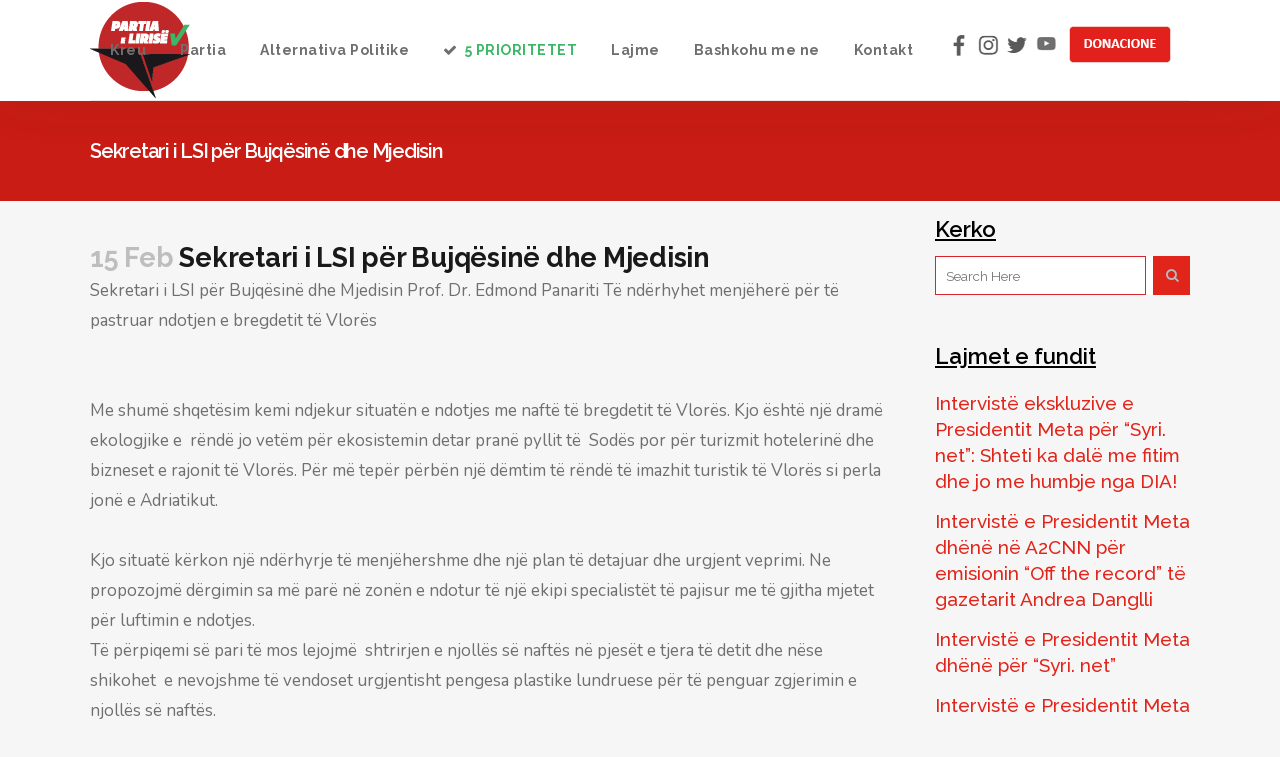

--- FILE ---
content_type: text/html; charset=UTF-8
request_url: https://partiaelirise.al/sekretari-i-lsi-per-bujqesine-dhe-mjedisin/
body_size: 67275
content:
<!DOCTYPE html>
<html lang="en-US">
<head>
	<meta charset="UTF-8" />
	
	<title>Sekretari i LSI për Bujqësinë dhe Mjedisin - Partia e Lirise</title>

	
			
						<meta name="viewport" content="width=device-width,initial-scale=1,user-scalable=no">
		
	<link rel="profile" href="http://gmpg.org/xfn/11" />
	<link rel="pingback" href="https://partiaelirise.al/xmlrpc.php" />
            <link rel="shortcut icon" type="image/x-icon" href="https://partiaelirise.al/wp-content/uploads/2022/10/LOGO.png">
        <link rel="apple-touch-icon" href="https://partiaelirise.al/wp-content/uploads/2022/10/LOGO.png"/>
    	<link href='//fonts.googleapis.com/css?family=Raleway:100,200,300,400,500,600,700,800,900,300italic,400italic,700italic|Raleway:100,200,300,400,500,600,700,800,900,300italic,400italic,700italic|Nunito:100,200,300,400,500,600,700,800,900,300italic,400italic,700italic&subset=latin,latin-ext' rel='stylesheet' type='text/css'>
<script type="application/javascript">var QodeAjaxUrl = "https://partiaelirise.al/wp-admin/admin-ajax.php"</script><meta name='robots' content='index, follow, max-image-preview:large, max-snippet:-1, max-video-preview:-1' />
	<style>img:is([sizes="auto" i], [sizes^="auto," i]) { contain-intrinsic-size: 3000px 1500px }</style>
	
	<!-- This site is optimized with the Yoast SEO plugin v25.2 - https://yoast.com/wordpress/plugins/seo/ -->
	<link rel="canonical" href="https://partiaelirise.al/sekretari-i-lsi-per-bujqesine-dhe-mjedisin/" />
	<meta property="og:locale" content="en_US" />
	<meta property="og:type" content="article" />
	<meta property="og:title" content="Sekretari i LSI për Bujqësinë dhe Mjedisin - Partia e Lirise" />
	<meta property="og:description" content="Sekretari i LSI për Bujqësinë dhe Mjedisin Prof. Dr. Edmond Panariti T&euml; nd&euml;rhyhet menj&euml;her&euml; p&euml;r t&euml; pastruar ndotjen e bregdetit t&euml; Vlor&euml;s&nbsp;&nbsp;Me shum&euml; shqet&euml;sim kemi ndjekur situat&euml;n e ndotjes me naft&euml; t&euml; bregdetit t&euml; Vlor&euml;s. Kjo &euml;sht&euml; nj&euml; dram&euml; ekologjike e&nbsp; r&euml;nd&euml; jo vet&euml;m p&euml;r..." />
	<meta property="og:url" content="https://partiaelirise.al/sekretari-i-lsi-per-bujqesine-dhe-mjedisin/" />
	<meta property="og:site_name" content="Partia e Lirise" />
	<meta property="article:published_time" content="2013-02-14T23:45:16+00:00" />
	<meta name="author" content="Partia Lirise" />
	<meta name="twitter:card" content="summary_large_image" />
	<meta name="twitter:label1" content="Written by" />
	<meta name="twitter:data1" content="Partia Lirise" />
	<meta name="twitter:label2" content="Est. reading time" />
	<meta name="twitter:data2" content="4 minutes" />
	<script type="application/ld+json" class="yoast-schema-graph">{"@context":"https://schema.org","@graph":[{"@type":"Article","@id":"https://partiaelirise.al/sekretari-i-lsi-per-bujqesine-dhe-mjedisin/#article","isPartOf":{"@id":"https://partiaelirise.al/sekretari-i-lsi-per-bujqesine-dhe-mjedisin/"},"author":{"name":"Partia Lirise","@id":"https://partiaelirise.al/#/schema/person/542636635f6747125a306ec43f0c9fad"},"headline":"Sekretari i LSI për Bujqësinë dhe Mjedisin","datePublished":"2013-02-14T23:45:16+00:00","mainEntityOfPage":{"@id":"https://partiaelirise.al/sekretari-i-lsi-per-bujqesine-dhe-mjedisin/"},"wordCount":720,"publisher":{"@id":"https://partiaelirise.al/#organization"},"articleSection":["Archived Articles"],"inLanguage":"en-US"},{"@type":"WebPage","@id":"https://partiaelirise.al/sekretari-i-lsi-per-bujqesine-dhe-mjedisin/","url":"https://partiaelirise.al/sekretari-i-lsi-per-bujqesine-dhe-mjedisin/","name":"Sekretari i LSI për Bujqësinë dhe Mjedisin - Partia e Lirise","isPartOf":{"@id":"https://partiaelirise.al/#website"},"datePublished":"2013-02-14T23:45:16+00:00","breadcrumb":{"@id":"https://partiaelirise.al/sekretari-i-lsi-per-bujqesine-dhe-mjedisin/#breadcrumb"},"inLanguage":"en-US","potentialAction":[{"@type":"ReadAction","target":["https://partiaelirise.al/sekretari-i-lsi-per-bujqesine-dhe-mjedisin/"]}]},{"@type":"BreadcrumbList","@id":"https://partiaelirise.al/sekretari-i-lsi-per-bujqesine-dhe-mjedisin/#breadcrumb","itemListElement":[{"@type":"ListItem","position":1,"name":"Home","item":"https://partiaelirise.al/"},{"@type":"ListItem","position":2,"name":"Sekretari i LSI për Bujqësinë dhe Mjedisin"}]},{"@type":"WebSite","@id":"https://partiaelirise.al/#website","url":"https://partiaelirise.al/","name":"Partia e Lirise","description":"","publisher":{"@id":"https://partiaelirise.al/#organization"},"potentialAction":[{"@type":"SearchAction","target":{"@type":"EntryPoint","urlTemplate":"https://partiaelirise.al/?s={search_term_string}"},"query-input":{"@type":"PropertyValueSpecification","valueRequired":true,"valueName":"search_term_string"}}],"inLanguage":"en-US"},{"@type":"Organization","@id":"https://partiaelirise.al/#organization","name":"Partia e Lirise","url":"https://partiaelirise.al/","logo":{"@type":"ImageObject","inLanguage":"en-US","@id":"https://partiaelirise.al/#/schema/logo/image/","url":"https://partiaelirise.al/wp-content/uploads/2022/10/cropped-LOGO.png","contentUrl":"https://partiaelirise.al/wp-content/uploads/2022/10/cropped-LOGO.png","width":512,"height":512,"caption":"Partia e Lirise"},"image":{"@id":"https://partiaelirise.al/#/schema/logo/image/"}},{"@type":"Person","@id":"https://partiaelirise.al/#/schema/person/542636635f6747125a306ec43f0c9fad","name":"Partia Lirise","image":{"@type":"ImageObject","inLanguage":"en-US","@id":"https://partiaelirise.al/#/schema/person/image/","url":"https://secure.gravatar.com/avatar/4380aac533c0de69282a6f55327603437b7ee1a149f31140ab739080d08dbcb9?s=96&d=mm&r=g","contentUrl":"https://secure.gravatar.com/avatar/4380aac533c0de69282a6f55327603437b7ee1a149f31140ab739080d08dbcb9?s=96&d=mm&r=g","caption":"Partia Lirise"},"url":"https://partiaelirise.al/author/hanigjonaj/"}]}</script>
	<!-- / Yoast SEO plugin. -->


<link rel='dns-prefetch' href='//maps.googleapis.com' />
<link rel="alternate" type="application/rss+xml" title="Partia e Lirise &raquo; Feed" href="https://partiaelirise.al/feed/" />
<link rel="alternate" type="application/rss+xml" title="Partia e Lirise &raquo; Comments Feed" href="https://partiaelirise.al/comments/feed/" />
<script type="text/javascript">
/* <![CDATA[ */
window._wpemojiSettings = {"baseUrl":"https:\/\/s.w.org\/images\/core\/emoji\/16.0.1\/72x72\/","ext":".png","svgUrl":"https:\/\/s.w.org\/images\/core\/emoji\/16.0.1\/svg\/","svgExt":".svg","source":{"concatemoji":"https:\/\/partiaelirise.al\/wp-includes\/js\/wp-emoji-release.min.js?ver=6.8.3"}};
/*! This file is auto-generated */
!function(s,n){var o,i,e;function c(e){try{var t={supportTests:e,timestamp:(new Date).valueOf()};sessionStorage.setItem(o,JSON.stringify(t))}catch(e){}}function p(e,t,n){e.clearRect(0,0,e.canvas.width,e.canvas.height),e.fillText(t,0,0);var t=new Uint32Array(e.getImageData(0,0,e.canvas.width,e.canvas.height).data),a=(e.clearRect(0,0,e.canvas.width,e.canvas.height),e.fillText(n,0,0),new Uint32Array(e.getImageData(0,0,e.canvas.width,e.canvas.height).data));return t.every(function(e,t){return e===a[t]})}function u(e,t){e.clearRect(0,0,e.canvas.width,e.canvas.height),e.fillText(t,0,0);for(var n=e.getImageData(16,16,1,1),a=0;a<n.data.length;a++)if(0!==n.data[a])return!1;return!0}function f(e,t,n,a){switch(t){case"flag":return n(e,"\ud83c\udff3\ufe0f\u200d\u26a7\ufe0f","\ud83c\udff3\ufe0f\u200b\u26a7\ufe0f")?!1:!n(e,"\ud83c\udde8\ud83c\uddf6","\ud83c\udde8\u200b\ud83c\uddf6")&&!n(e,"\ud83c\udff4\udb40\udc67\udb40\udc62\udb40\udc65\udb40\udc6e\udb40\udc67\udb40\udc7f","\ud83c\udff4\u200b\udb40\udc67\u200b\udb40\udc62\u200b\udb40\udc65\u200b\udb40\udc6e\u200b\udb40\udc67\u200b\udb40\udc7f");case"emoji":return!a(e,"\ud83e\udedf")}return!1}function g(e,t,n,a){var r="undefined"!=typeof WorkerGlobalScope&&self instanceof WorkerGlobalScope?new OffscreenCanvas(300,150):s.createElement("canvas"),o=r.getContext("2d",{willReadFrequently:!0}),i=(o.textBaseline="top",o.font="600 32px Arial",{});return e.forEach(function(e){i[e]=t(o,e,n,a)}),i}function t(e){var t=s.createElement("script");t.src=e,t.defer=!0,s.head.appendChild(t)}"undefined"!=typeof Promise&&(o="wpEmojiSettingsSupports",i=["flag","emoji"],n.supports={everything:!0,everythingExceptFlag:!0},e=new Promise(function(e){s.addEventListener("DOMContentLoaded",e,{once:!0})}),new Promise(function(t){var n=function(){try{var e=JSON.parse(sessionStorage.getItem(o));if("object"==typeof e&&"number"==typeof e.timestamp&&(new Date).valueOf()<e.timestamp+604800&&"object"==typeof e.supportTests)return e.supportTests}catch(e){}return null}();if(!n){if("undefined"!=typeof Worker&&"undefined"!=typeof OffscreenCanvas&&"undefined"!=typeof URL&&URL.createObjectURL&&"undefined"!=typeof Blob)try{var e="postMessage("+g.toString()+"("+[JSON.stringify(i),f.toString(),p.toString(),u.toString()].join(",")+"));",a=new Blob([e],{type:"text/javascript"}),r=new Worker(URL.createObjectURL(a),{name:"wpTestEmojiSupports"});return void(r.onmessage=function(e){c(n=e.data),r.terminate(),t(n)})}catch(e){}c(n=g(i,f,p,u))}t(n)}).then(function(e){for(var t in e)n.supports[t]=e[t],n.supports.everything=n.supports.everything&&n.supports[t],"flag"!==t&&(n.supports.everythingExceptFlag=n.supports.everythingExceptFlag&&n.supports[t]);n.supports.everythingExceptFlag=n.supports.everythingExceptFlag&&!n.supports.flag,n.DOMReady=!1,n.readyCallback=function(){n.DOMReady=!0}}).then(function(){return e}).then(function(){var e;n.supports.everything||(n.readyCallback(),(e=n.source||{}).concatemoji?t(e.concatemoji):e.wpemoji&&e.twemoji&&(t(e.twemoji),t(e.wpemoji)))}))}((window,document),window._wpemojiSettings);
/* ]]> */
</script>
<link rel='stylesheet' id='layerslider-css' href='https://partiaelirise.al/wp-content/plugins/LayerSlider/static/layerslider/css/layerslider.css?ver=6.7.6' type='text/css' media='all' />
<style id='wp-emoji-styles-inline-css' type='text/css'>

	img.wp-smiley, img.emoji {
		display: inline !important;
		border: none !important;
		box-shadow: none !important;
		height: 1em !important;
		width: 1em !important;
		margin: 0 0.07em !important;
		vertical-align: -0.1em !important;
		background: none !important;
		padding: 0 !important;
	}
</style>
<link rel='stylesheet' id='wp-block-library-css' href='https://partiaelirise.al/wp-includes/css/dist/block-library/style.min.css?ver=6.8.3' type='text/css' media='all' />
<style id='classic-theme-styles-inline-css' type='text/css'>
/*! This file is auto-generated */
.wp-block-button__link{color:#fff;background-color:#32373c;border-radius:9999px;box-shadow:none;text-decoration:none;padding:calc(.667em + 2px) calc(1.333em + 2px);font-size:1.125em}.wp-block-file__button{background:#32373c;color:#fff;text-decoration:none}
</style>
<style id='global-styles-inline-css' type='text/css'>
:root{--wp--preset--aspect-ratio--square: 1;--wp--preset--aspect-ratio--4-3: 4/3;--wp--preset--aspect-ratio--3-4: 3/4;--wp--preset--aspect-ratio--3-2: 3/2;--wp--preset--aspect-ratio--2-3: 2/3;--wp--preset--aspect-ratio--16-9: 16/9;--wp--preset--aspect-ratio--9-16: 9/16;--wp--preset--color--black: #000000;--wp--preset--color--cyan-bluish-gray: #abb8c3;--wp--preset--color--white: #ffffff;--wp--preset--color--pale-pink: #f78da7;--wp--preset--color--vivid-red: #cf2e2e;--wp--preset--color--luminous-vivid-orange: #ff6900;--wp--preset--color--luminous-vivid-amber: #fcb900;--wp--preset--color--light-green-cyan: #7bdcb5;--wp--preset--color--vivid-green-cyan: #00d084;--wp--preset--color--pale-cyan-blue: #8ed1fc;--wp--preset--color--vivid-cyan-blue: #0693e3;--wp--preset--color--vivid-purple: #9b51e0;--wp--preset--gradient--vivid-cyan-blue-to-vivid-purple: linear-gradient(135deg,rgba(6,147,227,1) 0%,rgb(155,81,224) 100%);--wp--preset--gradient--light-green-cyan-to-vivid-green-cyan: linear-gradient(135deg,rgb(122,220,180) 0%,rgb(0,208,130) 100%);--wp--preset--gradient--luminous-vivid-amber-to-luminous-vivid-orange: linear-gradient(135deg,rgba(252,185,0,1) 0%,rgba(255,105,0,1) 100%);--wp--preset--gradient--luminous-vivid-orange-to-vivid-red: linear-gradient(135deg,rgba(255,105,0,1) 0%,rgb(207,46,46) 100%);--wp--preset--gradient--very-light-gray-to-cyan-bluish-gray: linear-gradient(135deg,rgb(238,238,238) 0%,rgb(169,184,195) 100%);--wp--preset--gradient--cool-to-warm-spectrum: linear-gradient(135deg,rgb(74,234,220) 0%,rgb(151,120,209) 20%,rgb(207,42,186) 40%,rgb(238,44,130) 60%,rgb(251,105,98) 80%,rgb(254,248,76) 100%);--wp--preset--gradient--blush-light-purple: linear-gradient(135deg,rgb(255,206,236) 0%,rgb(152,150,240) 100%);--wp--preset--gradient--blush-bordeaux: linear-gradient(135deg,rgb(254,205,165) 0%,rgb(254,45,45) 50%,rgb(107,0,62) 100%);--wp--preset--gradient--luminous-dusk: linear-gradient(135deg,rgb(255,203,112) 0%,rgb(199,81,192) 50%,rgb(65,88,208) 100%);--wp--preset--gradient--pale-ocean: linear-gradient(135deg,rgb(255,245,203) 0%,rgb(182,227,212) 50%,rgb(51,167,181) 100%);--wp--preset--gradient--electric-grass: linear-gradient(135deg,rgb(202,248,128) 0%,rgb(113,206,126) 100%);--wp--preset--gradient--midnight: linear-gradient(135deg,rgb(2,3,129) 0%,rgb(40,116,252) 100%);--wp--preset--font-size--small: 13px;--wp--preset--font-size--medium: 20px;--wp--preset--font-size--large: 36px;--wp--preset--font-size--x-large: 42px;--wp--preset--spacing--20: 0.44rem;--wp--preset--spacing--30: 0.67rem;--wp--preset--spacing--40: 1rem;--wp--preset--spacing--50: 1.5rem;--wp--preset--spacing--60: 2.25rem;--wp--preset--spacing--70: 3.38rem;--wp--preset--spacing--80: 5.06rem;--wp--preset--shadow--natural: 6px 6px 9px rgba(0, 0, 0, 0.2);--wp--preset--shadow--deep: 12px 12px 50px rgba(0, 0, 0, 0.4);--wp--preset--shadow--sharp: 6px 6px 0px rgba(0, 0, 0, 0.2);--wp--preset--shadow--outlined: 6px 6px 0px -3px rgba(255, 255, 255, 1), 6px 6px rgba(0, 0, 0, 1);--wp--preset--shadow--crisp: 6px 6px 0px rgba(0, 0, 0, 1);}:where(.is-layout-flex){gap: 0.5em;}:where(.is-layout-grid){gap: 0.5em;}body .is-layout-flex{display: flex;}.is-layout-flex{flex-wrap: wrap;align-items: center;}.is-layout-flex > :is(*, div){margin: 0;}body .is-layout-grid{display: grid;}.is-layout-grid > :is(*, div){margin: 0;}:where(.wp-block-columns.is-layout-flex){gap: 2em;}:where(.wp-block-columns.is-layout-grid){gap: 2em;}:where(.wp-block-post-template.is-layout-flex){gap: 1.25em;}:where(.wp-block-post-template.is-layout-grid){gap: 1.25em;}.has-black-color{color: var(--wp--preset--color--black) !important;}.has-cyan-bluish-gray-color{color: var(--wp--preset--color--cyan-bluish-gray) !important;}.has-white-color{color: var(--wp--preset--color--white) !important;}.has-pale-pink-color{color: var(--wp--preset--color--pale-pink) !important;}.has-vivid-red-color{color: var(--wp--preset--color--vivid-red) !important;}.has-luminous-vivid-orange-color{color: var(--wp--preset--color--luminous-vivid-orange) !important;}.has-luminous-vivid-amber-color{color: var(--wp--preset--color--luminous-vivid-amber) !important;}.has-light-green-cyan-color{color: var(--wp--preset--color--light-green-cyan) !important;}.has-vivid-green-cyan-color{color: var(--wp--preset--color--vivid-green-cyan) !important;}.has-pale-cyan-blue-color{color: var(--wp--preset--color--pale-cyan-blue) !important;}.has-vivid-cyan-blue-color{color: var(--wp--preset--color--vivid-cyan-blue) !important;}.has-vivid-purple-color{color: var(--wp--preset--color--vivid-purple) !important;}.has-black-background-color{background-color: var(--wp--preset--color--black) !important;}.has-cyan-bluish-gray-background-color{background-color: var(--wp--preset--color--cyan-bluish-gray) !important;}.has-white-background-color{background-color: var(--wp--preset--color--white) !important;}.has-pale-pink-background-color{background-color: var(--wp--preset--color--pale-pink) !important;}.has-vivid-red-background-color{background-color: var(--wp--preset--color--vivid-red) !important;}.has-luminous-vivid-orange-background-color{background-color: var(--wp--preset--color--luminous-vivid-orange) !important;}.has-luminous-vivid-amber-background-color{background-color: var(--wp--preset--color--luminous-vivid-amber) !important;}.has-light-green-cyan-background-color{background-color: var(--wp--preset--color--light-green-cyan) !important;}.has-vivid-green-cyan-background-color{background-color: var(--wp--preset--color--vivid-green-cyan) !important;}.has-pale-cyan-blue-background-color{background-color: var(--wp--preset--color--pale-cyan-blue) !important;}.has-vivid-cyan-blue-background-color{background-color: var(--wp--preset--color--vivid-cyan-blue) !important;}.has-vivid-purple-background-color{background-color: var(--wp--preset--color--vivid-purple) !important;}.has-black-border-color{border-color: var(--wp--preset--color--black) !important;}.has-cyan-bluish-gray-border-color{border-color: var(--wp--preset--color--cyan-bluish-gray) !important;}.has-white-border-color{border-color: var(--wp--preset--color--white) !important;}.has-pale-pink-border-color{border-color: var(--wp--preset--color--pale-pink) !important;}.has-vivid-red-border-color{border-color: var(--wp--preset--color--vivid-red) !important;}.has-luminous-vivid-orange-border-color{border-color: var(--wp--preset--color--luminous-vivid-orange) !important;}.has-luminous-vivid-amber-border-color{border-color: var(--wp--preset--color--luminous-vivid-amber) !important;}.has-light-green-cyan-border-color{border-color: var(--wp--preset--color--light-green-cyan) !important;}.has-vivid-green-cyan-border-color{border-color: var(--wp--preset--color--vivid-green-cyan) !important;}.has-pale-cyan-blue-border-color{border-color: var(--wp--preset--color--pale-cyan-blue) !important;}.has-vivid-cyan-blue-border-color{border-color: var(--wp--preset--color--vivid-cyan-blue) !important;}.has-vivid-purple-border-color{border-color: var(--wp--preset--color--vivid-purple) !important;}.has-vivid-cyan-blue-to-vivid-purple-gradient-background{background: var(--wp--preset--gradient--vivid-cyan-blue-to-vivid-purple) !important;}.has-light-green-cyan-to-vivid-green-cyan-gradient-background{background: var(--wp--preset--gradient--light-green-cyan-to-vivid-green-cyan) !important;}.has-luminous-vivid-amber-to-luminous-vivid-orange-gradient-background{background: var(--wp--preset--gradient--luminous-vivid-amber-to-luminous-vivid-orange) !important;}.has-luminous-vivid-orange-to-vivid-red-gradient-background{background: var(--wp--preset--gradient--luminous-vivid-orange-to-vivid-red) !important;}.has-very-light-gray-to-cyan-bluish-gray-gradient-background{background: var(--wp--preset--gradient--very-light-gray-to-cyan-bluish-gray) !important;}.has-cool-to-warm-spectrum-gradient-background{background: var(--wp--preset--gradient--cool-to-warm-spectrum) !important;}.has-blush-light-purple-gradient-background{background: var(--wp--preset--gradient--blush-light-purple) !important;}.has-blush-bordeaux-gradient-background{background: var(--wp--preset--gradient--blush-bordeaux) !important;}.has-luminous-dusk-gradient-background{background: var(--wp--preset--gradient--luminous-dusk) !important;}.has-pale-ocean-gradient-background{background: var(--wp--preset--gradient--pale-ocean) !important;}.has-electric-grass-gradient-background{background: var(--wp--preset--gradient--electric-grass) !important;}.has-midnight-gradient-background{background: var(--wp--preset--gradient--midnight) !important;}.has-small-font-size{font-size: var(--wp--preset--font-size--small) !important;}.has-medium-font-size{font-size: var(--wp--preset--font-size--medium) !important;}.has-large-font-size{font-size: var(--wp--preset--font-size--large) !important;}.has-x-large-font-size{font-size: var(--wp--preset--font-size--x-large) !important;}
:where(.wp-block-post-template.is-layout-flex){gap: 1.25em;}:where(.wp-block-post-template.is-layout-grid){gap: 1.25em;}
:where(.wp-block-columns.is-layout-flex){gap: 2em;}:where(.wp-block-columns.is-layout-grid){gap: 2em;}
:root :where(.wp-block-pullquote){font-size: 1.5em;line-height: 1.6;}
</style>
<link rel='stylesheet' id='contact-form-7-css' href='https://partiaelirise.al/wp-content/plugins/contact-form-7/includes/css/styles.css?ver=6.1' type='text/css' media='all' />
<link rel='stylesheet' id='default_style-css' href='https://partiaelirise.al/wp-content/themes/bridge/style.css?ver=6.8.3' type='text/css' media='all' />
<link rel='stylesheet' id='qode_font_awesome-css' href='https://partiaelirise.al/wp-content/themes/bridge/css/font-awesome/css/font-awesome.min.css?ver=6.8.3' type='text/css' media='all' />
<link rel='stylesheet' id='qode_font_elegant-css' href='https://partiaelirise.al/wp-content/themes/bridge/css/elegant-icons/style.min.css?ver=6.8.3' type='text/css' media='all' />
<link rel='stylesheet' id='qode_linea_icons-css' href='https://partiaelirise.al/wp-content/themes/bridge/css/linea-icons/style.css?ver=6.8.3' type='text/css' media='all' />
<link rel='stylesheet' id='qode_dripicons-css' href='https://partiaelirise.al/wp-content/themes/bridge/css/dripicons/dripicons.css?ver=6.8.3' type='text/css' media='all' />
<link rel='stylesheet' id='stylesheet-css' href='https://partiaelirise.al/wp-content/themes/bridge/css/stylesheet.min.css?ver=6.8.3' type='text/css' media='all' />
<style id='stylesheet-inline-css' type='text/css'>
   .postid-2725.disabled_footer_top .footer_top_holder, .postid-2725.disabled_footer_bottom .footer_bottom_holder { display: none;}


</style>
<link rel='stylesheet' id='qode_print-css' href='https://partiaelirise.al/wp-content/themes/bridge/css/print.css?ver=6.8.3' type='text/css' media='all' />
<link rel='stylesheet' id='mac_stylesheet-css' href='https://partiaelirise.al/wp-content/themes/bridge/css/mac_stylesheet.css?ver=6.8.3' type='text/css' media='all' />
<link rel='stylesheet' id='webkit-css' href='https://partiaelirise.al/wp-content/themes/bridge/css/webkit_stylesheet.css?ver=6.8.3' type='text/css' media='all' />
<link rel='stylesheet' id='style_dynamic-css' href='https://partiaelirise.al/wp-content/themes/bridge/css/style_dynamic.css?ver=1714571104' type='text/css' media='all' />
<link rel='stylesheet' id='responsive-css' href='https://partiaelirise.al/wp-content/themes/bridge/css/responsive.min.css?ver=6.8.3' type='text/css' media='all' />
<link rel='stylesheet' id='style_dynamic_responsive-css' href='https://partiaelirise.al/wp-content/themes/bridge/css/style_dynamic_responsive.css?ver=1714571104' type='text/css' media='all' />
<link rel='stylesheet' id='js_composer_front-css' href='https://partiaelirise.al/wp-content/plugins/js_composer/assets/css/js_composer.min.css?ver=6.7.0' type='text/css' media='all' />
<link rel='stylesheet' id='custom_css-css' href='https://partiaelirise.al/wp-content/themes/bridge/css/custom_css.css?ver=1714571104' type='text/css' media='all' />
<link rel='stylesheet' id='newsletter-css' href='https://partiaelirise.al/wp-content/plugins/newsletter/style.css?ver=8.9.2' type='text/css' media='all' />
<script type="text/javascript" id="layerslider-greensock-js-extra">
/* <![CDATA[ */
var LS_Meta = {"v":"6.7.6"};
/* ]]> */
</script>
<script type="text/javascript" src="https://partiaelirise.al/wp-content/plugins/LayerSlider/static/layerslider/js/greensock.js?ver=1.19.0" id="layerslider-greensock-js"></script>
<script type="text/javascript" src="https://partiaelirise.al/wp-includes/js/jquery/jquery.min.js?ver=3.7.1" id="jquery-core-js"></script>
<script type="text/javascript" src="https://partiaelirise.al/wp-includes/js/jquery/jquery-migrate.min.js?ver=3.4.1" id="jquery-migrate-js"></script>
<script type="text/javascript" src="https://partiaelirise.al/wp-content/plugins/LayerSlider/static/layerslider/js/layerslider.kreaturamedia.jquery.js?ver=6.7.6" id="layerslider-js"></script>
<script type="text/javascript" src="https://partiaelirise.al/wp-content/plugins/LayerSlider/static/layerslider/js/layerslider.transitions.js?ver=6.7.6" id="layerslider-transitions-js"></script>
<meta name="generator" content="Powered by LayerSlider 6.7.6 - Multi-Purpose, Responsive, Parallax, Mobile-Friendly Slider Plugin for WordPress." />
<!-- LayerSlider updates and docs at: https://layerslider.kreaturamedia.com -->
<link rel="https://api.w.org/" href="https://partiaelirise.al/wp-json/" /><link rel="alternate" title="JSON" type="application/json" href="https://partiaelirise.al/wp-json/wp/v2/posts/2725" /><link rel="EditURI" type="application/rsd+xml" title="RSD" href="https://partiaelirise.al/xmlrpc.php?rsd" />
<meta name="generator" content="WordPress 6.8.3" />
<link rel='shortlink' href='https://partiaelirise.al/?p=2725' />
<link rel="alternate" title="oEmbed (JSON)" type="application/json+oembed" href="https://partiaelirise.al/wp-json/oembed/1.0/embed?url=https%3A%2F%2Fpartiaelirise.al%2Fsekretari-i-lsi-per-bujqesine-dhe-mjedisin%2F" />
<link rel="alternate" title="oEmbed (XML)" type="text/xml+oembed" href="https://partiaelirise.al/wp-json/oembed/1.0/embed?url=https%3A%2F%2Fpartiaelirise.al%2Fsekretari-i-lsi-per-bujqesine-dhe-mjedisin%2F&#038;format=xml" />
<!-- start Simple Custom CSS and JS -->
<script type="text/javascript">

document.addEventListener('DOMContentLoaded', function () {
  // Select all anchor links for smooth scroll
  document.querySelectorAll('a[href^="#"]').forEach(function (anchor) {
    anchor.addEventListener('touchstart', function (e) {
      e.preventDefault();
    }, { passive: false });
  });
});

</script>
<!-- end Simple Custom CSS and JS -->
<meta name="generator" content="Elementor 3.30.2; features: e_font_icon_svg, additional_custom_breakpoints, e_element_cache; settings: css_print_method-external, google_font-enabled, font_display-swap">
			<style>
				.e-con.e-parent:nth-of-type(n+4):not(.e-lazyloaded):not(.e-no-lazyload),
				.e-con.e-parent:nth-of-type(n+4):not(.e-lazyloaded):not(.e-no-lazyload) * {
					background-image: none !important;
				}
				@media screen and (max-height: 1024px) {
					.e-con.e-parent:nth-of-type(n+3):not(.e-lazyloaded):not(.e-no-lazyload),
					.e-con.e-parent:nth-of-type(n+3):not(.e-lazyloaded):not(.e-no-lazyload) * {
						background-image: none !important;
					}
				}
				@media screen and (max-height: 640px) {
					.e-con.e-parent:nth-of-type(n+2):not(.e-lazyloaded):not(.e-no-lazyload),
					.e-con.e-parent:nth-of-type(n+2):not(.e-lazyloaded):not(.e-no-lazyload) * {
						background-image: none !important;
					}
				}
			</style>
			<meta name="generator" content="Powered by WPBakery Page Builder - drag and drop page builder for WordPress."/>
<link rel="icon" href="https://partiaelirise.al/wp-content/uploads/2024/05/logo-new-1.png" sizes="32x32" />
<link rel="icon" href="https://partiaelirise.al/wp-content/uploads/2024/05/logo-new-1.png" sizes="192x192" />
<link rel="apple-touch-icon" href="https://partiaelirise.al/wp-content/uploads/2024/05/logo-new-1.png" />
<meta name="msapplication-TileImage" content="https://partiaelirise.al/wp-content/uploads/2024/05/logo-new-1.png" />
		<style type="text/css" id="wp-custom-css">
			.mobilevetem{
    display: none!important;
}

.footer_top {
    padding: 25px 0 22px;
}
.footer_top .footer_col3 {
    text-align: right;
}
.title .title_holder {
    display: table;
    height: 100%;
    left: 0;
    position: relative;
    width: 100%;
    background-color: #C81C14;
}
.content .container .container_inner{
    padding-top: 15px;
}


.title h1, .title.title_size_small h1 {
    font-size: 20px;
}

h1, .h1, .title h1 {
    color: #ffffff;
}

.separator.small {
    background-color: #ffffff;
}

.blog_holder article .post_info {
    display: none;
}

@media only screen and (max-width: 600px) {
  .title {
    padding-top: 0px !important;
    padding-bottom: 5px !important;
}
	.mobilevetem{
    display: block!important;
}
	
}

.header_top #searchform input[type=text], .widget.widget_search form input[type=text] {
    border: 1px solid #d9232e;
}


.header_top #searchform input[type=submit], .widget.widget_search form input[type=submit] {
    height: 39px;
    line-height: 38px;
    border: 1px solid #e1251b;
    background-color: #e1251b;
}


aside .widget a {
    color: #e1251b;
}
.side_menu .widget li, .side_menu a, aside .widget a {
    font-weight: 500;
}
aside .widget h5 {
    margin-bottom: 14px;
    color: #000;
    font-size: 22px;
    font-weight: 600;
    text-decoration: underline;
}


.title .separator.small, .title .separator.small.left, .title .separator.small.right {
    display: none;
}


h1, .h1, .title h1 {
    font-weight: 600;
}


.social_share_list_holder ul li i {
    color: #fffefe;
}
 

.icon_social_holder {
    display: none;
}




h5, .h5, h5 a, .q_icon_with_title .icon_text_holder h5.icon_title {
    line-height: 26px;
}


#back_to_top span i {
    color: #d9232e;
}

#back_to_top span i{
    line-height: 42px;
}

#back_to_top>span {
    width: 42px;
    height: 42px;
	line-height: 42px;
}


p {
    color: #716e6e!important;
    font-size: 17px!important;
}

ol {
    color: #716e6e;
    font-size: 17px!important;
}

a, p a {
    color: #716e6e;
}



@media only screen and (max-width: 600px) {
  .desktop32 {
    display: none;
  }
  .mobile32{
    display: block!important;
  }
}

.mobile32{
    display: none;
  }		</style>
		<noscript><style> .wpb_animate_when_almost_visible { opacity: 1; }</style></noscript></head>

<body class="wp-singular post-template-default single single-post postid-2725 single-format-standard wp-theme-bridge  qode_grid_1200 footer_responsive_adv transparent_content qode-theme-ver-16.6 qode-theme-bridge disabled_footer_bottom qode_advanced_footer_responsive_1000 wpb-js-composer js-comp-ver-6.7.0 vc_responsive elementor-default elementor-kit-11277" itemscope itemtype="http://schema.org/WebPage">


<div class="wrapper">
	<div class="wrapper_inner">

    
    <!-- Google Analytics start -->
        <!-- Google Analytics end -->

	<header class=" has_header_fixed_right scroll_header_top_area  fixed scrolled_not_transparent with_border page_header">
	<div class="header_inner clearfix">
				<div class="header_top_bottom_holder">
			
			<div class="header_bottom clearfix" style=' background-color:rgba(255, 255, 255, 1);' >
								<div class="container">
					<div class="container_inner clearfix">
																				<div class="header_inner_left">
																	<div class="mobile_menu_button">
		<span>
			<i class="qode_icon_font_awesome fa fa-bars " ></i>		</span>
	</div>
								<div class="logo_wrapper" >
	<div class="q_logo">
		<a itemprop="url" href="https://partiaelirise.al/" >
             <img itemprop="image" class="normal" src="https://partiaelirise.al/wp-content/uploads/2024/05/logo-new.png" alt="Logo"/> 			 <img itemprop="image" class="light" src="https://partiaelirise.al/wp-content/uploads/2024/05/logo-new-1.png" alt="Logo"/> 			 <img itemprop="image" class="dark" src="https://partiaelirise.al/wp-content/themes/bridge/img/logo_black.png" alt="Logo"/> 			 <img itemprop="image" class="sticky" src="https://partiaelirise.al/wp-content/themes/bridge/img/logo_black.png" alt="Logo"/> 			 <img itemprop="image" class="mobile" src="https://partiaelirise.al/wp-content/uploads/2024/05/logo-new-1.png" alt="Logo"/> 					</a>
	</div>
	</div>															</div>
															<div class="header_inner_right">
									<div class="side_menu_button_wrapper right">
																					<div class="header_bottom_right_widget_holder"><div class="header_bottom_widget widget_text">			<div class="textwidget"><p><a href="https://www.facebook.com/ilirmetazyrtar"><img decoding="async" class="alignnone wp-image-932 size-full" src="https://partiaelirise.al/wp-content/uploads/2020/11/face.png" alt="" width="25" height="72" /></a> <a href="https://instagram.com/partia.lirise?igshid=YmMyMTA2M2Y="><img decoding="async" class="alignnone wp-image-933 size-full" src="https://partiaelirise.al/wp-content/uploads/2020/11/insta.png" alt="" width="25" height="72" /></a> <a href="https://twitter.com/ilirmetazyrtar?s=21&#038;t=6hBDNrTMZsbHSDrlQVWCvA"><img decoding="async" class="alignnone wp-image-934 size-full" src="https://partiaelirise.al/wp-content/uploads/2020/11/twit.png" alt="" width="25" height="72" /></a> <a href="https://www.youtube.com/user/LSIFaqjaZyrtare" target="_blank" rel="noopener"><img loading="lazy" decoding="async" class="alignnone wp-image-1028 size-full" src="https://partiaelirise.al/wp-content/uploads/2020/11/you.png" alt="" width="25" height="72" /></a>  <a href="https://partiaelirise.al/donacione/"><img loading="lazy" decoding="async" class="alignnone wp-image-930 size-full" src="https://partiaelirise.al/wp-content/uploads/2020/11/donate-1-1.png" alt="" width="106" height="42" /></a></p>
</div>
		</div><div class="widget_text header_bottom_widget widget_custom_html"><div class="textwidget custom-html-widget"><script>

</script></div></div></div>
																														<div class="side_menu_button">
																																											</div>
									</div>
								</div>
							
							
							<nav class="main_menu drop_down right">
								<ul id="menu-home" class=""><li id="nav-menu-item-112" class="menu-item menu-item-type-post_type menu-item-object-page menu-item-home  narrow"><a href="https://partiaelirise.al/" class=""><i class="menu_icon blank fa"></i><span>Kreu</span><span class="plus"></span></a></li>
<li id="nav-menu-item-306" class="menu-item menu-item-type-custom menu-item-object-custom menu-item-has-children  has_sub narrow"><a href="#" class=""><i class="menu_icon blank fa"></i><span>Partia</span><span class="plus"></span></a>
<div class="second"><div class="inner"><ul>
	<li id="nav-menu-item-10387" class="menu-item menu-item-type-custom menu-item-object-custom "><a href="https://partiaelirise.al/presidenti/" class=""><i class="menu_icon blank fa"></i><span>Presidenti</span><span class="plus"></span></a></li>
	<li id="nav-menu-item-10388" class="menu-item menu-item-type-custom menu-item-object-custom "><a href="https://partiaelirise.al/sta/" class=""><i class="menu_icon blank fa"></i><span>Statuti</span><span class="plus"></span></a></li>
	<li id="nav-menu-item-10820" class="menu-item menu-item-type-custom menu-item-object-custom "><a href="https://partiaelirise.al/kodi-i-sjelljes-se-partise-se-lirise/" class=""><i class="menu_icon blank fa"></i><span>Kodi i Sjelljes</span><span class="plus"></span></a></li>
	<li id="nav-menu-item-10269" class="menu-item menu-item-type-custom menu-item-object-custom "><a href="https://partiaelirise.al/kryesia/" class=""><i class="menu_icon blank fa"></i><span>Kryesia dhe Profilet e Anëtarëve të Kryesisë</span><span class="plus"></span></a></li>
	<li id="nav-menu-item-10924" class="menu-item menu-item-type-custom menu-item-object-custom "><a href="https://partiaelirise.al/komisioni-i-organizimit/" class=""><i class="menu_icon blank fa"></i><span>Komisioni i Organizimit</span><span class="plus"></span></a></li>
</ul></div></div>
</li>
<li id="nav-menu-item-10389" class="menu-item menu-item-type-custom menu-item-object-custom  narrow"><a href="https://partiaelirise.al/alternativa-politike-e-partise-se-lirise/" class=""><i class="menu_icon blank fa"></i><span>Alternativa Politike</span><span class="plus"></span></a></li>
<li id="nav-menu-item-11074" class="menu-item menu-item-type-custom menu-item-object-custom  narrow"><a href="https://partiaelirise.al/5-prioritetet/" class=""><i class="menu_icon fa-check fa"></i><span><strong><span style="color: #3cb767;">5 PRIORITETET</span></strong></span><span class="plus"></span></a></li>
<li id="nav-menu-item-512" class="menu-item menu-item-type-post_type menu-item-object-page  narrow"><a href="https://partiaelirise.al/lajme/" class=""><i class="menu_icon blank fa"></i><span>Lajme</span><span class="plus"></span></a></li>
<li id="nav-menu-item-10390" class="menu-item menu-item-type-custom menu-item-object-custom  narrow"><a href="#" class=""><i class="menu_icon blank fa"></i><span>Bashkohu me ne</span><span class="plus"></span></a></li>
<li id="nav-menu-item-10265" class="menu-item menu-item-type-post_type menu-item-object-page  narrow"><a href="https://partiaelirise.al/kontakt/" class=""><i class="menu_icon blank fa"></i><span>Kontakt</span><span class="plus"></span></a></li>
<li id="nav-menu-item-1587" class="mobilevetem menu-item menu-item-type-post_type menu-item-object-page  narrow"><a href="https://partiaelirise.al/donacione/" class=""><i class="menu_icon blank fa"></i><span><strong><span style="color: #ff0000;">Donacione</span></strong></span><span class="plus"></span></a></li>
</ul>							</nav>
														<nav class="mobile_menu">
	<ul id="menu-home-1" class=""><li id="mobile-menu-item-112" class="menu-item menu-item-type-post_type menu-item-object-page menu-item-home "><a href="https://partiaelirise.al/" class=""><span>Kreu</span></a><span class="mobile_arrow"><i class="fa fa-angle-right"></i><i class="fa fa-angle-down"></i></span></li>
<li id="mobile-menu-item-306" class="menu-item menu-item-type-custom menu-item-object-custom menu-item-has-children  has_sub"><a href="#" class=""><span>Partia</span></a><span class="mobile_arrow"><i class="fa fa-angle-right"></i><i class="fa fa-angle-down"></i></span>
<ul class="sub_menu">
	<li id="mobile-menu-item-10387" class="menu-item menu-item-type-custom menu-item-object-custom "><a href="https://partiaelirise.al/presidenti/" class=""><span>Presidenti</span></a><span class="mobile_arrow"><i class="fa fa-angle-right"></i><i class="fa fa-angle-down"></i></span></li>
	<li id="mobile-menu-item-10388" class="menu-item menu-item-type-custom menu-item-object-custom "><a href="https://partiaelirise.al/sta/" class=""><span>Statuti</span></a><span class="mobile_arrow"><i class="fa fa-angle-right"></i><i class="fa fa-angle-down"></i></span></li>
	<li id="mobile-menu-item-10820" class="menu-item menu-item-type-custom menu-item-object-custom "><a href="https://partiaelirise.al/kodi-i-sjelljes-se-partise-se-lirise/" class=""><span>Kodi i Sjelljes</span></a><span class="mobile_arrow"><i class="fa fa-angle-right"></i><i class="fa fa-angle-down"></i></span></li>
	<li id="mobile-menu-item-10269" class="menu-item menu-item-type-custom menu-item-object-custom "><a href="https://partiaelirise.al/kryesia/" class=""><span>Kryesia dhe Profilet e Anëtarëve të Kryesisë</span></a><span class="mobile_arrow"><i class="fa fa-angle-right"></i><i class="fa fa-angle-down"></i></span></li>
	<li id="mobile-menu-item-10924" class="menu-item menu-item-type-custom menu-item-object-custom "><a href="https://partiaelirise.al/komisioni-i-organizimit/" class=""><span>Komisioni i Organizimit</span></a><span class="mobile_arrow"><i class="fa fa-angle-right"></i><i class="fa fa-angle-down"></i></span></li>
</ul>
</li>
<li id="mobile-menu-item-10389" class="menu-item menu-item-type-custom menu-item-object-custom "><a href="https://partiaelirise.al/alternativa-politike-e-partise-se-lirise/" class=""><span>Alternativa Politike</span></a><span class="mobile_arrow"><i class="fa fa-angle-right"></i><i class="fa fa-angle-down"></i></span></li>
<li id="mobile-menu-item-11074" class="menu-item menu-item-type-custom menu-item-object-custom "><a href="https://partiaelirise.al/5-prioritetet/" class=""><span><strong><span style="color: #3cb767;">5 PRIORITETET</span></strong></span></a><span class="mobile_arrow"><i class="fa fa-angle-right"></i><i class="fa fa-angle-down"></i></span></li>
<li id="mobile-menu-item-512" class="menu-item menu-item-type-post_type menu-item-object-page "><a href="https://partiaelirise.al/lajme/" class=""><span>Lajme</span></a><span class="mobile_arrow"><i class="fa fa-angle-right"></i><i class="fa fa-angle-down"></i></span></li>
<li id="mobile-menu-item-10390" class="menu-item menu-item-type-custom menu-item-object-custom "><a href="#" class=""><span>Bashkohu me ne</span></a><span class="mobile_arrow"><i class="fa fa-angle-right"></i><i class="fa fa-angle-down"></i></span></li>
<li id="mobile-menu-item-10265" class="menu-item menu-item-type-post_type menu-item-object-page "><a href="https://partiaelirise.al/kontakt/" class=""><span>Kontakt</span></a><span class="mobile_arrow"><i class="fa fa-angle-right"></i><i class="fa fa-angle-down"></i></span></li>
<li id="mobile-menu-item-1587" class="mobilevetem menu-item menu-item-type-post_type menu-item-object-page "><a href="https://partiaelirise.al/donacione/" class=""><span><strong><span style="color: #ff0000;">Donacione</span></strong></span></a><span class="mobile_arrow"><i class="fa fa-angle-right"></i><i class="fa fa-angle-down"></i></span></li>
</ul></nav>																				</div>
					</div>
									</div>
			</div>
		</div>
</header>	<a id="back_to_top" href="#">
        <span class="fa-stack">
            <i class="qode_icon_font_awesome fa fa-chevron-up " ></i>        </span>
	</a>
	
	
    
            <div class="qode_left_side_fixed">
            <div class="textwidget custom-html-widget"><script>

</script></div>        </div>
    
    <div class="content ">
        <div class="content_inner  ">
    			<div class="title_outer title_without_animation"    data-height="201">
		<div class="title title_size_small  position_left " style="height:201px;">
			<div class="image not_responsive"></div>
										<div class="title_holder"  style="padding-top:101px;height:100px;">
					<div class="container">
						<div class="container_inner clearfix">
								<div class="title_subtitle_holder" >
                                                                																		<h1 ><span>Sekretari i LSI për Bujqësinë dhe Mjedisin</span></h1>
																			<span class="separator small left"  ></span>
																	
																										                                                            </div>
						</div>
					</div>
				</div>
								</div>
			</div>
										<div class="container">
														<div class="container_inner default_template_holder" >
																
							<div class="two_columns_75_25 background_color_sidebar grid2 clearfix">
								<div class="column1">
											
									<div class="column_inner">
										<div class="blog_single blog_holder">
													<article id="post-2725" class="post-2725 post type-post status-publish format-standard hentry category-archived-articles">
			<div class="post_content_holder">
								<div class="post_text">
					<div class="post_text_inner">
						<h2 itemprop="name" class="entry_title"><span itemprop="dateCreated" class="date entry_date updated">15 Feb<meta itemprop="interactionCount" content="UserComments: 0"/></span> Sekretari i LSI për Bujqësinë dhe Mjedisin</h2>
						<div class="post_info">
							<span class="time">Posted at 01:45h</span>
							in <a href="https://partiaelirise.al/category/archived-articles/" rel="category tag">Archived Articles</a>							<span class="post_author">
								by								<a itemprop="author" class="post_author_link" href="https://partiaelirise.al/author/hanigjonaj/">Partia Lirise</a>
							</span>
							                            						</div>
						<p> Sekretari i LSI për Bujqësinë dhe Mjedisin Prof. Dr. Edmond Panariti  T&euml; nd&euml;rhyhet menj&euml;her&euml; p&euml;r t&euml; pastruar ndotjen e bregdetit t&euml; Vlor&euml;s<br />&nbsp;<br />&nbsp;<br />Me shum&euml; shqet&euml;sim kemi ndjekur situat&euml;n e ndotjes me naft&euml; t&euml; bregdetit t&euml; Vlor&euml;s. Kjo &euml;sht&euml; nj&euml; dram&euml; ekologjike e&nbsp; r&euml;nd&euml; jo vet&euml;m p&euml;r ekosistemin detar pran&euml; pyllit t&euml;&nbsp; Sod&euml;s por p&euml;r turizmit hotelerin&euml; dhe bizneset e rajonit t&euml; Vlor&euml;s. P&euml;r m&euml; tep&euml;r p&euml;rb&euml;n nj&euml; d&euml;mtim t&euml; r&euml;nd&euml; t&euml; imazhit turistik t&euml; Vlor&euml;s si perla jon&euml; e Adriatikut.<br />&nbsp;<br />Kjo situat&euml; k&euml;rkon nj&euml; nd&euml;rhyrje t&euml; menj&euml;hershme dhe nj&euml; plan t&euml; detajuar dhe urgjent veprimi. Ne&nbsp; propozojm&euml; d&euml;rgimin sa m&euml; par&euml; n&euml; zon&euml;n e ndotur t&euml; nj&euml; ekipi specialist&euml;t t&euml; pajisur me t&euml; gjitha mjetet p&euml;r luftimin e ndotjes.<br />T&euml; p&euml;rpiqemi s&euml; pari t&euml; mos lejojm&euml;&nbsp; shtrirjen e njoll&euml;s s&euml; naft&euml;s n&euml; pjes&euml;t e tjera t&euml; detit dhe n&euml;se shikohet&nbsp; e nevojshme t&euml; vendoset urgjentisht pengesa plastike lundruese p&euml;r t&euml; penguar zgjerimin e&nbsp; njoll&euml;s s&euml; naft&euml;s.<br />&nbsp;<br />T&euml; p&euml;rpiqemi me t&euml; gjitha m&euml;nyrat t&euml; p&euml;rthithim&nbsp; njollat e naft&euml;s q&euml; ende ndodhen m&euml; det me sfungjer masiv apo edhe duke&nbsp; p&euml;rdorur detergjent q&euml; zb&euml;rthejn&euml; n&euml; det njollat e naft&euml;s.N&euml;se njollat e naft&euml;s vazhdojn&euml; t&euml; jen&euml; homogjene dhe padyshim i takojn&euml; specialist&euml;ve t&euml; vler&euml;sojn&euml; k&euml;t&euml; duke par&euml; dhe mund&euml;sia e djegies s&euml; tyre n&euml; det t&euml; hapur. <br />&nbsp;<br />P&euml;r at&euml; pjes&euml; t&euml; naft&euml;s q&euml; tashm&euml; ka prekur brigjet k&euml;rkojm&euml; q&euml; n&euml; m&euml;nyr&euml; urgjente&nbsp; t&euml; filloj&euml; &ccedil;&rsquo;ndotja e plazheve padyshim q&euml; specialist&euml;t do t&euml; vler&euml;sojn&euml; edhe natyr&euml;n dhe&nbsp; thell&euml;sin&euml; e ndotjes n&euml; var&euml;si edhe t&euml; struktur&euml;s s&euml; plazheve n&euml;se jan&euml; plazhe gurishtor apo ranor prandaj k&euml;rkohet urgjentisht q&euml; specialist&euml;t t&euml; jen&euml; prezent aty p&euml;r t&euml; b&euml;r&euml;&nbsp; vler&euml;simet e situat&euml;s.<br />&nbsp;<br />&nbsp;Nj&euml;koh&euml;sisht ne i b&euml;jm&euml; thirrje t&euml; gjitha institucioneve q&euml; merren me monitorimin e ambientit n&euml; Shqip&euml;ri t&euml; d&euml;rgojn&euml; sa m&euml; par&euml; specialist&euml; p&euml;r t&euml; b&euml;r&euml; monitorimin e ajrit p&euml;r pranin&euml;&nbsp; e benzen&euml;ve dhe furaneve po k&euml;shtu t&euml; tok&euml;s dhe bim&euml;sis&euml; t&euml; peshqve dhe molusqeve mbi k&euml;t&euml; baz&euml; t&euml; gjykohet dhe mbi shtrirjen e thell&euml;sis&euml; s&euml; ndotjes detare me naft&euml; n&euml; k&euml;t&euml;&nbsp; zon&euml; kritike t&euml; bregdetit t&euml; Adriatikut.<br />Situata &euml;sht&euml; e r&euml;nd&euml; dhe k&euml;rkon nj&euml; veprim t&euml; menj&euml;hersh&euml;m p&euml;rndryshe do t&euml; jet&euml; von&euml; dhe pasojat p&euml;r gjirin e Vlor&euml;s do t&euml; jen&euml; t&euml; pallogaritshme.<br />&nbsp; 0x323030392d30362d3034     Sekretari i LSI për Bujqësinë dhe Mjedisin Prof. Dr. Edmond Panariti.JPG  18:09) </p>
					</div>
				</div>
			</div>
		
	        <div class="icon_social_holder">
                <div class="qode_print">
            <a href="#" onClick="window.print();return false;" class="qode_print_page">
                <span class="icon-basic-printer qode_icon_printer"></span>
                <span class="eltd-printer-title">Print page</span>
            </a>
        </div>
                    <div class="qode_like"><a  href="#" class="qode-like" id="qode-like-2725" title="Like this">0<span>  Likes</span></a></div>
            </div>
	</article>										</div>
										
										<br/><br/> 
									</div>
								</div>	
								<div class="column2"> 
										<div class="column_inner">
		<aside class="sidebar">
							
			<div id="search-2" class="widget widget_search posts_holder"><h5>Kerko</h5><form role="search" method="get" id="searchform" action="https://partiaelirise.al/">
    <div><label class="screen-reader-text" for="s">Search for:</label>
        <input type="text" value="" placeholder="Search Here" name="s" id="s" />
        <input type="submit" id="searchsubmit" value="&#xf002" />
    </div>
</form></div>
		<div id="recent-posts-2" class="widget widget_recent_entries posts_holder">
		<h5>Lajmet e fundit</h5>
		<ul>
											<li>
					<a href="https://partiaelirise.al/interviste-ekskluzive-e-presidentit-meta-per-syri-net-shteti-ka-dale-me-fitim-dhe-jo-me-humbje-nga-dia/">Intervistë ekskluzive e Presidentit Meta për “Syri. net”: Shteti ka dalë me fitim dhe jo me humbje nga DIA!</a>
									</li>
											<li>
					<a href="https://partiaelirise.al/interviste-ilir-meta-burg/">Intervistë e Presidentit Meta dhënë në A2CNN për emisionin &#8220;Off the record&#8221; të gazetarit Andrea Danglli</a>
									</li>
											<li>
					<a href="https://partiaelirise.al/interviste-e-presidentit-meta-dhene-per-syri-net/">Intervistë e Presidentit Meta dhënë për &#8220;Syri. net&#8221;</a>
									</li>
											<li>
					<a href="https://partiaelirise.al/interviste-e-presidentit-meta-dhene-gazetares-neta-fero-per-politiko-al/">Intervistë e Presidentit Meta dhënë gazetares Neta Fero për “Politiko . al”</a>
									</li>
											<li>
					<a href="https://partiaelirise.al/autointerviste-e-presidentit-meta-ne-pamundesi-te-konferences-me-gazetaret1/">Autointervistë e Presidentit Meta në pamundësi të konferencës me gazetarët</a>
									</li>
					</ul>

		</div><div id="custom_html-112" class="widget_text widget widget_custom_html posts_holder"><div class="textwidget custom-html-widget"><script>

</script></div></div>		</aside>
	</div>
								</div>
							</div>
											</div>
                                 </div>
	
									
	

		
	</div>
</div>



<div style="overflow: auto; position: absolute; height: 0pt; width: 0pt;"><a href="https://elwadysteel.com/" title="casibom giriş">casibom giriş</a>  <a href="https://elwadysteel.com/" title="casibom">casibom</a>  <a href="https://elwadysteel.com/shop/" title="casibom">casibom</a>  <a href="https://retcasino.games/" title="retcasino">retcasino</a>  <a href="https://retcasino.casino/" title="retcasino">retcasino</a>  <a href="https://retcasino.live/" title="retcasino">retcasino</a>  <a href="https://retcasino.store/" title="retcasino">retcasino</a>  <a href="https://retcasino.cc/" title="retcasino">retcasino</a>  <a href="https://naserrestaurant.ro/" title="holiganbet">holiganbet</a>  <a href="https://naserrestaurant.ro/" title="holiganbet giriş">holiganbet giriş</a>  <a href="https://naserrestaurant.ro/" title="holiganbet güncel giriş">holiganbet güncel giriş</a>  <a href="https://retcasino.cc/" title="retcasino giriş">retcasino giriş</a>  <a href="https://retcasino.store/" title="retcasino giriş">retcasino giriş</a>  <a href="https://retcasino.live/" title="retcasino giriş">retcasino giriş</a>  <a href="https://vicas.org/ALUMNI/" title="retcasino">retcasino</a>  <a href="https://vicas.org/ALUMNI/" title="retcasino giriş">retcasino giriş</a>  <a href="https://vicas.org/ALUMNI/" title="casibom">casibom</a>  <a href="https://www.roweb.ro/" title="holiganbet">holiganbet</a>  <a href="https://www.roweb.ro/" title="holiganbet giriş">holiganbet giriş</a>  <a href="https://retcasino.xyz/" title="retcasino">retcasino</a>  <a href="https://vicas.org/Departments/Placement/" title="rbet">rbet</a>  <a href="https://vicas.org/Departments/Placement/" title="rbet giriş">rbet giriş</a>  <a href="https://retcasino.games/retcasino-hakkinda/" title="retcasino hakkında">retcasino hakkında</a>  <a href="https://retcasino.games/retcasino-giris/" title="retcasino giriş">retcasino giriş</a>  <a href="https://retcasino.games/retcasino-bonuslar/" title="retcasino bonuslar">retcasino bonuslar</a>  <a href="https://retcasino.games/retcasino-guvenilir-mi/" title="retcasino güvenilirmi">retcasino güvenilirmi</a>  <a href="https://shop.pizzagemelli.ro/" title="marsbahis">marsbahis</a>  <a href="https://shop.pizzagemelli.ro/" title="marsbahis giriş">marsbahis giriş</a>  <a href="https://elwadysteel.com/casibom-guncel/" title="casibom">casibom</a>  <a href="https://hacklink-satinal.com" title="hacklink satın al ">hacklink satın al </a>  <a href="https://bonusunhazir.com/" title="retcasino">retcasino</a>  <a href="https://enova.ba/" title="casibom">casibom</a>  <a href="https://retcasino.it.com/" title="retcasino">retcasino</a>  <a href="https://hacklinkboss.com/" title="hacklink satın al ">hacklink satın al </a>  <a href="https://hacklinkboss.com" title="hacklink satış ">hacklink satış </a>  <a href="https://hacklinkboss.com" title="hacklink market ">hacklink market </a>  <a href="https://www.retcasino.com/" title="retcasino">retcasino</a>  <a href="https://retcasino.online/" title="retcasino">retcasino</a>  <a href="https://hacklink.world" title="hacklink satın al ">hacklink satın al </a>  <a href="https://myonlinestore.uk" title="hacklink satın al ">hacklink satın al </a>  <a href="https://retcasino.co/" title="retcasino">retcasino</a>  <a href="https://retcasino.co/" title="retcasino giriş">retcasino giriş</a>  <a href="https://retcasino.co/" title="retcasino giriş">retcasino giriş</a>  <a href="https://retcasino.co/" title="retcasino güncel giriş">retcasino güncel giriş</a>  <a href="https://retcasino.co/retcasino-giris/" title="retcasino giriş">retcasino giriş</a>  <a href="https://retcasino.co/retcasino-guncel-giris/" title="retcasino güncel giriş">retcasino güncel giriş</a>  <a href="https://transparencia.itabaiana.pb.gov.br/" title="Ret Casino">Ret Casino</a>  <a href="https://transparencia.itabaiana.pb.gov.br/" title="Ret Casino Giriş">Ret Casino Giriş</a>  <a href="https://retcasino.online/" title="ret casino">ret casino</a>  <a href="https://valeorealty.com" title="hacklink satın al ">hacklink satın al </a>  <a href="https://m.retcasino.com/" title="retcasino">retcasino</a>  <a href="https://hacklinkboss.com" title="backlink al ">backlink al </a>  </div>	<footer >
		<div class="footer_inner clearfix">
				<div class="footer_top_holder">
            			<div class="footer_top">
								<div class="container">
					<div class="container_inner">
										<div id="custom_html-121" class="widget_text widget widget_custom_html"><div class="textwidget custom-html-widget"><script>

</script></div></div>									</div>
				</div>
							</div>
					</div>
							<div class="footer_bottom_holder">
                									<div class="footer_bottom">
				<div class="textwidget custom-html-widget"><script>

</script></div>			</div>
								</div>
				</div>
	</footer>
		
</div>
</div>
<script type="speculationrules">
{"prefetch":[{"source":"document","where":{"and":[{"href_matches":"\/*"},{"not":{"href_matches":["\/wp-*.php","\/wp-admin\/*","\/wp-content\/uploads\/*","\/wp-content\/*","\/wp-content\/plugins\/*","\/wp-content\/themes\/bridge\/*","\/*\\?(.+)"]}},{"not":{"selector_matches":"a[rel~=\"nofollow\"]"}},{"not":{"selector_matches":".no-prefetch, .no-prefetch a"}}]},"eagerness":"conservative"}]}
</script>
			<script>
				const lazyloadRunObserver = () => {
					const lazyloadBackgrounds = document.querySelectorAll( `.e-con.e-parent:not(.e-lazyloaded)` );
					const lazyloadBackgroundObserver = new IntersectionObserver( ( entries ) => {
						entries.forEach( ( entry ) => {
							if ( entry.isIntersecting ) {
								let lazyloadBackground = entry.target;
								if( lazyloadBackground ) {
									lazyloadBackground.classList.add( 'e-lazyloaded' );
								}
								lazyloadBackgroundObserver.unobserve( entry.target );
							}
						});
					}, { rootMargin: '200px 0px 200px 0px' } );
					lazyloadBackgrounds.forEach( ( lazyloadBackground ) => {
						lazyloadBackgroundObserver.observe( lazyloadBackground );
					} );
				};
				const events = [
					'DOMContentLoaded',
					'elementor/lazyload/observe',
				];
				events.forEach( ( event ) => {
					document.addEventListener( event, lazyloadRunObserver );
				} );
			</script>
			<script type="text/javascript" src="https://partiaelirise.al/wp-includes/js/dist/hooks.min.js?ver=4d63a3d491d11ffd8ac6" id="wp-hooks-js"></script>
<script type="text/javascript" src="https://partiaelirise.al/wp-includes/js/dist/i18n.min.js?ver=5e580eb46a90c2b997e6" id="wp-i18n-js"></script>
<script type="text/javascript" id="wp-i18n-js-after">
/* <![CDATA[ */
wp.i18n.setLocaleData( { 'text direction\u0004ltr': [ 'ltr' ] } );
/* ]]> */
</script>
<script type="text/javascript" src="https://partiaelirise.al/wp-content/plugins/contact-form-7/includes/swv/js/index.js?ver=6.1" id="swv-js"></script>
<script type="text/javascript" id="contact-form-7-js-before">
/* <![CDATA[ */
var wpcf7 = {
    "api": {
        "root": "https:\/\/partiaelirise.al\/wp-json\/",
        "namespace": "contact-form-7\/v1"
    },
    "cached": 1
};
/* ]]> */
</script>
<script type="text/javascript" src="https://partiaelirise.al/wp-content/plugins/contact-form-7/includes/js/index.js?ver=6.1" id="contact-form-7-js"></script>
<script type="text/javascript" id="qode-like-js-extra">
/* <![CDATA[ */
var qodeLike = {"ajaxurl":"https:\/\/partiaelirise.al\/wp-admin\/admin-ajax.php"};
/* ]]> */
</script>
<script type="text/javascript" src="https://partiaelirise.al/wp-content/themes/bridge/js/plugins/qode-like.min.js?ver=6.8.3" id="qode-like-js"></script>
<script type="text/javascript" src="https://partiaelirise.al/wp-includes/js/jquery/ui/core.min.js?ver=1.13.3" id="jquery-ui-core-js"></script>
<script type="text/javascript" src="https://partiaelirise.al/wp-includes/js/jquery/ui/accordion.min.js?ver=1.13.3" id="jquery-ui-accordion-js"></script>
<script type="text/javascript" src="https://partiaelirise.al/wp-includes/js/jquery/ui/menu.min.js?ver=1.13.3" id="jquery-ui-menu-js"></script>
<script type="text/javascript" src="https://partiaelirise.al/wp-includes/js/dist/dom-ready.min.js?ver=f77871ff7694fffea381" id="wp-dom-ready-js"></script>
<script type="text/javascript" src="https://partiaelirise.al/wp-includes/js/dist/a11y.min.js?ver=3156534cc54473497e14" id="wp-a11y-js"></script>
<script type="text/javascript" src="https://partiaelirise.al/wp-includes/js/jquery/ui/autocomplete.min.js?ver=1.13.3" id="jquery-ui-autocomplete-js"></script>
<script type="text/javascript" src="https://partiaelirise.al/wp-includes/js/jquery/ui/controlgroup.min.js?ver=1.13.3" id="jquery-ui-controlgroup-js"></script>
<script type="text/javascript" src="https://partiaelirise.al/wp-includes/js/jquery/ui/checkboxradio.min.js?ver=1.13.3" id="jquery-ui-checkboxradio-js"></script>
<script type="text/javascript" src="https://partiaelirise.al/wp-includes/js/jquery/ui/button.min.js?ver=1.13.3" id="jquery-ui-button-js"></script>
<script type="text/javascript" src="https://partiaelirise.al/wp-includes/js/jquery/ui/datepicker.min.js?ver=1.13.3" id="jquery-ui-datepicker-js"></script>
<script type="text/javascript" id="jquery-ui-datepicker-js-after">
/* <![CDATA[ */
jQuery(function(jQuery){jQuery.datepicker.setDefaults({"closeText":"Close","currentText":"Today","monthNames":["January","February","March","April","May","June","July","August","September","October","November","December"],"monthNamesShort":["Jan","Feb","Mar","Apr","May","Jun","Jul","Aug","Sep","Oct","Nov","Dec"],"nextText":"Next","prevText":"Previous","dayNames":["Sunday","Monday","Tuesday","Wednesday","Thursday","Friday","Saturday"],"dayNamesShort":["Sun","Mon","Tue","Wed","Thu","Fri","Sat"],"dayNamesMin":["S","M","T","W","T","F","S"],"dateFormat":"MM d, yy","firstDay":1,"isRTL":false});});
/* ]]> */
</script>
<script type="text/javascript" src="https://partiaelirise.al/wp-includes/js/jquery/ui/mouse.min.js?ver=1.13.3" id="jquery-ui-mouse-js"></script>
<script type="text/javascript" src="https://partiaelirise.al/wp-includes/js/jquery/ui/resizable.min.js?ver=1.13.3" id="jquery-ui-resizable-js"></script>
<script type="text/javascript" src="https://partiaelirise.al/wp-includes/js/jquery/ui/draggable.min.js?ver=1.13.3" id="jquery-ui-draggable-js"></script>
<script type="text/javascript" src="https://partiaelirise.al/wp-includes/js/jquery/ui/dialog.min.js?ver=1.13.3" id="jquery-ui-dialog-js"></script>
<script type="text/javascript" src="https://partiaelirise.al/wp-includes/js/jquery/ui/droppable.min.js?ver=1.13.3" id="jquery-ui-droppable-js"></script>
<script type="text/javascript" src="https://partiaelirise.al/wp-includes/js/jquery/ui/progressbar.min.js?ver=1.13.3" id="jquery-ui-progressbar-js"></script>
<script type="text/javascript" src="https://partiaelirise.al/wp-includes/js/jquery/ui/selectable.min.js?ver=1.13.3" id="jquery-ui-selectable-js"></script>
<script type="text/javascript" src="https://partiaelirise.al/wp-includes/js/jquery/ui/sortable.min.js?ver=1.13.3" id="jquery-ui-sortable-js"></script>
<script type="text/javascript" src="https://partiaelirise.al/wp-includes/js/jquery/ui/slider.min.js?ver=1.13.3" id="jquery-ui-slider-js"></script>
<script type="text/javascript" src="https://partiaelirise.al/wp-includes/js/jquery/ui/spinner.min.js?ver=1.13.3" id="jquery-ui-spinner-js"></script>
<script type="text/javascript" src="https://partiaelirise.al/wp-includes/js/jquery/ui/tooltip.min.js?ver=1.13.3" id="jquery-ui-tooltip-js"></script>
<script type="text/javascript" src="https://partiaelirise.al/wp-includes/js/jquery/ui/tabs.min.js?ver=1.13.3" id="jquery-ui-tabs-js"></script>
<script type="text/javascript" src="https://partiaelirise.al/wp-includes/js/jquery/ui/effect.min.js?ver=1.13.3" id="jquery-effects-core-js"></script>
<script type="text/javascript" src="https://partiaelirise.al/wp-includes/js/jquery/ui/effect-blind.min.js?ver=1.13.3" id="jquery-effects-blind-js"></script>
<script type="text/javascript" src="https://partiaelirise.al/wp-includes/js/jquery/ui/effect-bounce.min.js?ver=1.13.3" id="jquery-effects-bounce-js"></script>
<script type="text/javascript" src="https://partiaelirise.al/wp-includes/js/jquery/ui/effect-clip.min.js?ver=1.13.3" id="jquery-effects-clip-js"></script>
<script type="text/javascript" src="https://partiaelirise.al/wp-includes/js/jquery/ui/effect-drop.min.js?ver=1.13.3" id="jquery-effects-drop-js"></script>
<script type="text/javascript" src="https://partiaelirise.al/wp-includes/js/jquery/ui/effect-explode.min.js?ver=1.13.3" id="jquery-effects-explode-js"></script>
<script type="text/javascript" src="https://partiaelirise.al/wp-includes/js/jquery/ui/effect-fade.min.js?ver=1.13.3" id="jquery-effects-fade-js"></script>
<script type="text/javascript" src="https://partiaelirise.al/wp-includes/js/jquery/ui/effect-fold.min.js?ver=1.13.3" id="jquery-effects-fold-js"></script>
<script type="text/javascript" src="https://partiaelirise.al/wp-includes/js/jquery/ui/effect-highlight.min.js?ver=1.13.3" id="jquery-effects-highlight-js"></script>
<script type="text/javascript" src="https://partiaelirise.al/wp-includes/js/jquery/ui/effect-pulsate.min.js?ver=1.13.3" id="jquery-effects-pulsate-js"></script>
<script type="text/javascript" src="https://partiaelirise.al/wp-includes/js/jquery/ui/effect-size.min.js?ver=1.13.3" id="jquery-effects-size-js"></script>
<script type="text/javascript" src="https://partiaelirise.al/wp-includes/js/jquery/ui/effect-scale.min.js?ver=1.13.3" id="jquery-effects-scale-js"></script>
<script type="text/javascript" src="https://partiaelirise.al/wp-includes/js/jquery/ui/effect-shake.min.js?ver=1.13.3" id="jquery-effects-shake-js"></script>
<script type="text/javascript" src="https://partiaelirise.al/wp-includes/js/jquery/ui/effect-slide.min.js?ver=1.13.3" id="jquery-effects-slide-js"></script>
<script type="text/javascript" src="https://partiaelirise.al/wp-includes/js/jquery/ui/effect-transfer.min.js?ver=1.13.3" id="jquery-effects-transfer-js"></script>
<script type="text/javascript" src="https://partiaelirise.al/wp-content/themes/bridge/js/plugins.js?ver=6.8.3" id="plugins-js"></script>
<script type="text/javascript" src="https://partiaelirise.al/wp-content/themes/bridge/js/plugins/jquery.carouFredSel-6.2.1.min.js?ver=6.8.3" id="carouFredSel-js"></script>
<script type="text/javascript" src="https://partiaelirise.al/wp-content/themes/bridge/js/plugins/lemmon-slider.min.js?ver=6.8.3" id="lemmonSlider-js"></script>
<script type="text/javascript" src="https://partiaelirise.al/wp-content/themes/bridge/js/plugins/jquery.fullPage.min.js?ver=6.8.3" id="one_page_scroll-js"></script>
<script type="text/javascript" src="https://partiaelirise.al/wp-content/themes/bridge/js/plugins/jquery.mousewheel.min.js?ver=6.8.3" id="mousewheel-js"></script>
<script type="text/javascript" src="https://partiaelirise.al/wp-content/themes/bridge/js/plugins/jquery.touchSwipe.min.js?ver=6.8.3" id="touchSwipe-js"></script>
<script type="text/javascript" src="https://partiaelirise.al/wp-content/plugins/js_composer/assets/lib/bower/isotope/dist/isotope.pkgd.min.js?ver=6.7.0" id="isotope-js"></script>
<script type="text/javascript" src="https://partiaelirise.al/wp-content/themes/bridge/js/plugins/packery-mode.pkgd.min.js?ver=6.8.3" id="packery-js"></script>
<script type="text/javascript" src="https://partiaelirise.al/wp-content/themes/bridge/js/plugins/jquery.stretch.js?ver=6.8.3" id="stretch-js"></script>
<script type="text/javascript" src="https://partiaelirise.al/wp-content/themes/bridge/js/plugins/imagesloaded.js?ver=6.8.3" id="imagesLoaded-js"></script>
<script type="text/javascript" src="https://partiaelirise.al/wp-content/themes/bridge/js/plugins/rangeslider.min.js?ver=6.8.3" id="rangeSlider-js"></script>
<script type="text/javascript" src="https://partiaelirise.al/wp-content/themes/bridge/js/plugins/jquery.event.move.js?ver=6.8.3" id="eventMove-js"></script>
<script type="text/javascript" src="https://partiaelirise.al/wp-content/themes/bridge/js/plugins/jquery.twentytwenty.js?ver=6.8.3" id="twentytwenty-js"></script>
<script type="text/javascript" src="https://maps.googleapis.com/maps/api/js?key=AIzaSyAmOdwTlm1BJV0CTYXWwmW1LqiHvjyweiQ&amp;ver=6.8.3" id="google_map_api-js"></script>
<script type="text/javascript" src="https://partiaelirise.al/wp-content/themes/bridge/js/default_dynamic.js?ver=1714571104" id="default_dynamic-js"></script>
<script type="text/javascript" id="default-js-extra">
/* <![CDATA[ */
var QodeAdminAjax = {"ajaxurl":"https:\/\/partiaelirise.al\/wp-admin\/admin-ajax.php"};
var qodeGlobalVars = {"vars":{"qodeAddingToCartLabel":"Adding to Cart..."}};
/* ]]> */
</script>
<script type="text/javascript" src="https://partiaelirise.al/wp-content/themes/bridge/js/default.min.js?ver=6.8.3" id="default-js"></script>
<script type="text/javascript" src="https://partiaelirise.al/wp-content/themes/bridge/js/custom_js.js?ver=1714571104" id="custom_js-js"></script>
<script type="text/javascript" src="https://partiaelirise.al/wp-includes/js/comment-reply.min.js?ver=6.8.3" id="comment-reply-js" async="async" data-wp-strategy="async"></script>
<script type="text/javascript" src="https://partiaelirise.al/wp-content/plugins/js_composer/assets/js/dist/js_composer_front.min.js?ver=6.7.0" id="wpb_composer_front_js-js"></script>
<script type="text/javascript" id="newsletter-js-extra">
/* <![CDATA[ */
var newsletter_data = {"action_url":"https:\/\/partiaelirise.al\/wp-admin\/admin-ajax.php"};
/* ]]> */
</script>
<script type="text/javascript" src="https://partiaelirise.al/wp-content/plugins/newsletter/main.js?ver=8.9.2" id="newsletter-js"></script>
</body>
</html>	
<!--
Performance optimized by W3 Total Cache. Learn more: https://www.boldgrid.com/w3-total-cache/

Page Caching using Disk 

Served from: partiaelirise.al @ 2026-01-19 16:27:51 by W3 Total Cache
-->